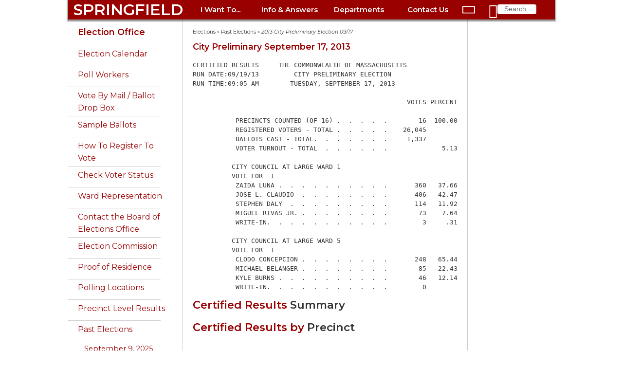

--- FILE ---
content_type: text/html; charset=utf-8
request_url: https://www.springfield-ma.gov/elections/past-elections/2013-city-preliminary-election-09/17
body_size: 7951
content:
<!DOCTYPE html>
<html lang="en">
<head>

<meta charset="utf-8">
<!-- 
	This website is powered by TYPO3 - inspiring people to share!
	TYPO3 is a free open source Content Management Framework initially created by Kasper Skaarhoj and licensed under GNU/GPL.
	TYPO3 is copyright 1998-2026 of Kasper Skaarhoj. Extensions are copyright of their respective owners.
	Information and contribution at https://typo3.org/
-->


<link rel="icon" href="/elections/typo3conf/ext/cos_site_template/Resources/Public/Images/favicon.ico" type="image/vnd.microsoft.icon">
<title>2013 City Preliminary Election 09/17: Elections Office</title>
<meta http-equiv="x-ua-compatible" content="IE=edge">
<meta name="generator" content="TYPO3 CMS">
<meta name="viewport" content="width=device-width, initial-scale=1">
<meta property="og:image" content="/cos/fileadmin/templates/images/cityhall.jpg">
<meta property="fb:app_id" content="CityofSpringfieldMA">


<link rel="stylesheet" href="/elections/typo3temp/assets/css/703c0afeb38bab50dea8b16723f9df9b.css?1740586497" media="all">
<link rel="stylesheet" href="https://fonts.googleapis.com/css?family=Montserrat:400,400i,600|Zilla+Slab:400,400i,600" media="all">
<link rel="stylesheet" href="/elections/typo3conf/ext/cos_site_template/Resources/Public/Css/fonts.css?1646339740" media="all">
<link rel="stylesheet" href="/elections/typo3conf/ext/cos_site_template/Resources/Public/Css/website.css?1717677849" media="all">
<link rel="stylesheet" href="/elections/typo3conf/ext/cos_site_template/Resources/Public/Css/home.css?1646339740" media="all">
<link rel="stylesheet" href="/elections/typo3conf/ext/ws_slider/Resources/Public/CSS/Owl/owl.carousel.css?1727362368" media="all">
<link rel="stylesheet" href="/elections/typo3conf/ext/ws_slider/Resources/Public/CSS/Owl/owl.theme.default.css?1727362368" media="all">
<link rel="stylesheet" href="/elections/typo3conf/ext/ws_slider/Resources/Public/CSS/Flexslider/flexslider.css?1727362368" media="all">
<link rel="stylesheet" href="/elections/typo3conf/ext/ws_slider/Resources/Public/CSS/Flexslider/mods.css?1727362368" media="all">
<link rel="stylesheet" href="/elections/typo3conf/ext/ws_slider/Resources/Public/CSS/TinySlider/tiny-slider.css?1727362368" media="all">
<link rel="stylesheet" href="/elections/typo3conf/ext/ws_slider/Resources/Public/CSS/Slick/slick.css?1727362368" media="all">
<link rel="stylesheet" href="/elections/typo3conf/ext/ws_slider/Resources/Public/CSS/Slick/slick-theme.css?1727362368" media="all">






<!-- Global site tag (gtag.js) - Google Analytics -->
				<script async src="https://www.googletagmanager.com/gtag/js?id=UA-31836139-1"></script>
				<script>
					window.dataLayer = window.dataLayer || [];
					function gtag(){dataLayer.push(arguments);}
					gtag('js', new Date());
					gtag('config', 'UA-31836139-1');
				</script>
				<!-- Older browser support -->
				<!--[if lt IE 8]>
				<style type='text/css'>
					#topnav1, #topnav2, #topnav3, #topnav4, ul.navTopSubMenu, #dropnav-icon, #openSide, #closeSide 
					{ display: none; overflow: hidden; }
					#alertBar { height: 200px; overflow: visible; }
					li.buttonBar, #search1 div { display: inline-block; height: 60px; line-height: 60px; }
					#sidebar { float: left; clear: both; }
					#main { width: 780px; clear: none; }
					body { overflow-y: scroll; }
				</style>
				<![endif]-->
</head>
<body>

	<div id="skip"><a href="#main-content" title="main page content">Skip to main content</a></div>
	<div id="page">
		<div id="pageFrame">
			<nav>
				<div id="navBar">
					<div class="buttonBar">
						<ul class="buttonBar">
							<li id="spfld" class="springfield"><a href="/cos/" class="springfield">SPRINGFIELD</a></li>
							<li id="online-services" class="buttonBar">
								<a href="/cos/online-services" id="topnavhead1"
									onclick="toggleTopNavLinks('topnav1'); return false;" class="buttonBar">I Want
									To...</a>
								<ul id="topnav1" class="navTopSubMenu">
									<li><a href="/cos/get-to-know">Get to Know Springfield</a></li>
<li><a href="/cos/pay-online">Pay City Taxes, Fees &amp; Parking Tickets</a></li>
<li><a href="/calendar/">Attend Public Meetings</a></li>
<li><a href="/permits/">Apply for a Permit</a></li>
<li><a href="/cos/good-neighbor-guide">Be a Good Neighbor</a></li>
<li><a href="/finance/procurement">Bid on City Contracts</a></li>
<li><a href="/cos/clerk-vital">Get a Birth Certificate</a></li>
<li><a href="http://www.buyspringfieldnow.com/homes/">Buy a Home</a></li>
<li><a href="/finance/auctions">Buy City-Owned Property</a></li>
<li><a href="/planning/econ-dev">Do Business in Springfield</a></li>
<li><a href="/finance/dtac">Certify My Small Business</a></li>
<li><a href="/cos/forms">Download Forms &amp; Applications</a></li>
<li><a href="/cos/contact-us">Find City Offices</a></li>
<li><a href="/cos/clerk-tagsale">Hold a Tag Sale</a></li>
<li><a href="/cos/clerk-dogs">License a Dog</a></li>
<li><a href="https://mss.springfield-ma.gov/MSS/citizens/">Look up my Tax Payment History</a></li>
<li><a href="/finance/parcel-search/">Look up Property Info</a></li>
<li><a href="https://maps.springfield-ma.gov/gis/">Map a Parcel</a></li>
<li><a href="/elections/how-to-register">Register to Vote</a></li>
<li><a href="https://citizen.springfieldma.intelligovsoftware.com">Report a Code Violation</a></li>
<li><a href="/dpw/bulk-pickup">Schedule Bulk Pickup</a></li>
<li><a href="/code/inspector">Schedule a Building Inspection</a></li>
<li><a href="http://faq.springfieldma.intelligovsoftware.com/3-1-1-request.aspx">Submit a Service Request</a></li>
<li><a href="/jobs/">Work for the City of Springfield</a></li>
									<li class="closeTopNav">
										<div class="closeRollupMenu" onclick="toggleTopNavLinks('topnav1');"><i
												class="material-icons" title="close">&#xE5CD;</i></div>
									</li>
								</ul>
							</li>
							<li id="help-and-answers" class="buttonBar">
								<a href="/cos/help-and-answers" id="topnavhead2"
									onclick="toggleTopNavLinks('topnav2'); return false;" class="buttonBar">Info &amp;
									Answers</a>
								<ul id="topnav2" class="navTopSubMenu">
									<li><a href="/finance/faq-mv">Auto Excise Tax FAQ</a></li>
<li><a href="/cos/bus-certs">Business Certificates</a></li>
<li><a href="http://springfieldcityma.iqm2.com/Citizens/Default.aspx">Calendar</a></li>
<li><a href="/cos/budget00">City Budget</a></li>
<li><a href="/cos/consumer-complaint">Consumer Complaints</a></li>
<li><a href="https://springfieldma.portal.opengov.com/">Code Violations &amp; Building Permits</a></li>
<li><a href="/cos/services">Community Services</a></li>
<li><a href="/cos/emergency-prep">Emergency Preparedness</a></li>
<li><a href="/hr/emp-info">Employee Information</a></li>
<li><a href="/finance/faq-mv">Excise Tax FAQ</a></li>
<li><a href="/cos/forms0">Forms &amp; Applications</a></li>
<li><a href="/audit/fraud-hotline">Fraud Hotline</a></li>
<li><a href="https://maps.springfield-ma.gov/gis/">GIS Maps</a></li>
<!-- <li><a href="/cos/homelessness0">Homeless Initiative</a></li> -->
<li><a href="/cos/license-commission">License Commission</a></li>
<li><a href="/cos/residents">Living in Springfield</a></li>
<li><a href="/cos/maps0">Map of City Offices</a></li>
<li><a href="/cos/neighb-councils">Neighborhood Councils</a></li>
<li><a href="/cos/good-neighbor-guide">Ordinance Guide</a></li>
<li><a href="/cos/parking-bans">Parking Bans</a></li>
<!-- <li><a href="https://springfieldma.vciteplus.com/">Parking Tickets</a></li> -->
<li><a href="/permits/">Permits &amp; Inspections</a></li>
<li><a href="/police/arr-log">Police Arrest Logs</a></li>
<li><a href="/finance/bid-process">Procurement Process</a></li>
<li><a href="/finance/assessors">Property Assessment</a></li>
<li><a href="/cos/public-information">Public Records</a></li>
<li><a href="/finance/faq-real-estate">Real Estate Tax FAQ</a></li>
<li><a href="/cos/street-services">Street Services</a></li>
<!-- <li><a href="/cos/tax-forms">Tax Forms</a></li> -->
<li><a href="https://mss.springfield-ma.gov/mss/citizens/">Tax Payment History</a></li>
<li><a href="/finance/taxhelp">Tax Questions</a></li>
<li><a href="/cos/leisure">Things to Do</a></li>
<li><a href="/dpw/bulk-pickup">Trash Pickup</a></li>
<li><a href="/dpw/trashfee1">Trash Fee FAQ</a></li>
<li><a href="/cos/vital-records">Vital Records</a></li>
<li><a href="/cos/vote">Voting</a></li>
<!--<li><a href="/cos/a-z-index&amp;no_cache=1">A-Z Website Index</a></li>-->

									<li class="closeTopNav">
										<div class="closeRollupMenu" onclick="toggleTopNavLinks('topnav2');"><i
												class="material-icons" title="close">&#xE5CD;</i></div>
									</li>
								</ul>
							</li>

							<li id="departments" class="buttonBar">
								<a href="/cos/govt" id="topnavhead3"
									onclick="toggleTopNavLinks('topnav3'); return false;"
									class="buttonBar">Departments</a>
								<ul id="topnav3" class="navTopSubMenu">
									<li><a href="/cos/311-home/">311</a></li>
<li><a href="/finance/">Admin. &amp; Finance</a></li>
<li><a href="http://www.tjoconnoradoptioncenter.com">Animal Control</a></li>
<li><a href="/cos/boards">Boards &amp; Commissions</a></li>
<li><a href="/cos/clerk">City Clerk</a></li>
<li><a href="/cos/council">City Council</a></li>
<li><a href="/code/">Code Enforcement</a></li>
<li><a href="/comm-dev/">Community Development</a></li>
<li><a href="/cos/conservation">Conservation</a></li>
<li><a href="/cos/consumer-info">Consumer Information</a></li>
<li><a href="/cos/disabled0">Disabled Citizens</a></li>
<li><a href="/cos/dr">Disaster Recovery</a></li>
<li><a href="/dpw/">DPW - Public Works</a></li>
<li><a href="/hhs/elderaffairs">Elder Affairs</a></li>
<li><a href="/elections/">Elections</a></li>
<li><a href="/cos/employment">Employment</a></li>
<li><a href="/fire/">Fire</a></li>
<li><a href="/hhs/">Health &amp; Human Services</a></li>
<li><a href="/housing/">Housing</a></li>
<li><a href="/hr/">Human Resources</a></li>
<li><a href="/audit/internal-audit">Internal Audit</a></li>
<li><a href="/cos/law/">Law</a></li>
<li><a href="http://www.springfieldlibrary.org/">Libraries</a></li>
<li><a href="/cos/mayor0/">Mayor's Office</a></li>
<li><a href="/cos/parking-authority">Parking Authority</a></li>
<li><a href="/park/">Parks &amp; Recreation</a></li>
<li><a href="/permits/">Permits &amp; Inspections</a></li>
<li><a href="/planning/">Planning &amp; Eco/Dev</a></li>
<li><a href="/police/">Police</a></li>
<li><a href="/finance/procurement">Procurement</a></li>
<li><a href="/retirement/">Retirement</a></li>
<li><a href="https://www.springfieldpublicschools.com/">Schools</a></li>
<li><a href="/hhs/veterans">Veterans Services</a></li>
<!-- <li><a href="http://www.waterandsewer.org/">Water and Sewer</a></li> -->
<li><a href="/cos/govt/">More &gt;</a></li>

									<li class="closeTopNav">
										<div class="closeRollupMenu" onclick="toggleTopNavLinks('topnav3');"><i
												class="material-icons" title="close">&#xE5CD;</i></div>
									</li>
								</ul>
							</li>

							<li id="contact-us" class="buttonBar">
								<a href="/cos/contact-us" id="topnavhead4"
									onclick="toggleTopNavLinks('topnav4'); return false;" class="buttonBar">Contact
									Us</a>
								<ul id="topnav4" class="navTopSubMenu">
									<li><a href="/cos/contact-us">Springfield landlines: Dial <b>311</b></a></li>
<li><a href="tel:+1-413-736-3111" class="tel" title="cellphone: call 311">Phone 311: 413-736-3111</a></li>
<li><a href="mailto:311@springfieldcityhall.com">Email 311@ springfieldcityhall.com</a></li>
<li><a href="https://www.springfield-ma.gov/311" target="_blank">311 Request/Track online</a></li>
<li><a href="tel:+1-413-781-1484" class="tel" title="cellphone: call Animal Control">Animal Control: 413-781-1484</a>
</li>
<li><a href="https://www.springfieldlibrary.org/library/about/contact/" target="_blank">Library Contacts</a></li>
<li><a href="tel:+1-413-263-6828" class="tel" title="cellphone: call Library">Library: 413-263-6828</a></li>
<li>
	<div class="ios"><a href="sms:274637&body=SOLVE%20Springfield%20MA%20%20-%20"
			title="cellphone text Police">Police/Fire Text-a-Tip (anonymous)</a></div>
	<div class="android"><a href="sms:274637?body=SOLVE%20Springfield%20MA%20%20-%20"
			title="cellphone text Police">Police/Fire Text-a-Tip (anonymous)</a></div>
	<div class="notmobile"><a href="/cos/contact-us#c6414">Police/Fire Text-a-Tip (anonymous)</a></div>
</li>
<li><a href="tel:1+413-787-6302" class="tel"
		title="cellphone: call Police (non-emergency only)">Police&nbsp;non-emergency: 413-787-6302</a></li>
<li><a href="https://member.everbridge.net/index/892807736725465">Resident Alert System</a></li>
<li><a href="http://www.springfieldpublicschools.com/about/contact" target="_blank">School Dept. Contacts</a></li>
<li><a href="tel:1+413-787-7100" class="tel" title="cellphone: call School Dept.">School Dept. phone: 413-787-7100</a>
</li>
<li><a href="/cos/webadmin/">Website Problems</a></li>
<li><a href="https://www.eversource.com/Content/wma/about/contact" target="_blank">Utilities: Electric</a></li>
<li><a href="https://www.columbiagasma.com/contact-us" target="_blank">Utilities: Gas</a></li>
<li><a href="https://www.eversource.com/wmeco/wms/streetlight.aspx?nl=slr" target="_blank">Utilities: Street Lights</a>
</li>
<li><a href="https://waterandsewer.org/about-the-commission/contact/" target="_blank">Utilities: Water &amp; Sewer</a>
</li>
<li><a href="/cos/contact-us">More City Contact Information&nbsp;&gt;</a></li>
									<li class="closeTopNav">
										<div class="closeRollupMenu" onclick="toggleTopNavLinks('topnav4');"><i
												class="material-icons" title="close">&#xE5CD;</i></div>
									</li>
								</ul>
							</li>
						</ul>
					</div>
					<div id="dropnav-icon">
						<span id="openSide" onclick="openSidebarNav();"><i class="material-icons"
								title="menu">&#xE5D2;</i></span>
						<span id="closeSide" onclick="closeSidebarNav();"><i class="material-icons"
								title="menu">&#xE5D2;</i></span>
					</div>
					<div id="search1" class="buttonBar"><i class="material-icons" id="search1-icon"
							title="search">&#xE8B6;</i>
						<form action="/cos/scripts/search.php" id="search-form">
							<input type="text" name="query" maxlength="30" placeholder="Search..." />
							<input type="hidden" name="id" value="search" />
						</form>
					</div>
				</div>
			</nav>
			<div id="header-image">
				
			</div>
		</div>
		<div id="pageFrame2">
			<div id="columns">
				<div id="sidebar">
					<div class="topNavSide">
						<ul class="navSideMenu">
							<li>
								<div id="search2">
									<i id="search2-icon" class="material-icons" title="search">&#xE8B6;</i>
									<form action="/cos/scripts/search.php" id="search-form2">
										<input type="text" name="query" maxlength="30" placeholder="Search..." />
										<input type="hidden" name="id2" value="search" />
									</form>
								</div>
							</li>
							<li class="navSideMenu">
								<a href="/cos/online-services" id="navhead1"
									onclick="toggleSideNavLinks('onlineSide'); return false;">I Want To ...
									<span id="nav1" class="navSideMenu"><i class="material-icons"
											title="expand more">&#xE5CF;</i></span></a>
								<ul id="onlineSide" class="navSideSubMenu">
									<li><a href="/cos/get-to-know">Get to Know Springfield</a></li>
<li><a href="/cos/pay-online">Pay City Taxes, Fees &amp; Parking Tickets</a></li>
<li><a href="/calendar/">Attend Public Meetings</a></li>
<li><a href="/permits/">Apply for a Permit</a></li>
<li><a href="/cos/good-neighbor-guide">Be a Good Neighbor</a></li>
<li><a href="/finance/procurement">Bid on City Contracts</a></li>
<li><a href="/cos/clerk-vital">Get a Birth Certificate</a></li>
<li><a href="http://www.buyspringfieldnow.com/homes/">Buy a Home</a></li>
<li><a href="/finance/auctions">Buy City-Owned Property</a></li>
<li><a href="/planning/econ-dev">Do Business in Springfield</a></li>
<li><a href="/finance/dtac">Certify My Small Business</a></li>
<li><a href="/cos/forms">Download Forms &amp; Applications</a></li>
<li><a href="/cos/contact-us">Find City Offices</a></li>
<li><a href="/cos/clerk-tagsale">Hold a Tag Sale</a></li>
<li><a href="/cos/clerk-dogs">License a Dog</a></li>
<li><a href="https://mss.springfield-ma.gov/MSS/citizens/">Look up my Tax Payment History</a></li>
<li><a href="/finance/parcel-search/">Look up Property Info</a></li>
<li><a href="https://maps.springfield-ma.gov/gis/">Map a Parcel</a></li>
<li><a href="/elections/how-to-register">Register to Vote</a></li>
<li><a href="https://citizen.springfieldma.intelligovsoftware.com">Report a Code Violation</a></li>
<li><a href="/dpw/bulk-pickup">Schedule Bulk Pickup</a></li>
<li><a href="/code/inspector">Schedule a Building Inspection</a></li>
<li><a href="http://faq.springfieldma.intelligovsoftware.com/3-1-1-request.aspx">Submit a Service Request</a></li>
<li><a href="/jobs/">Work for the City of Springfield</a></li>
								</ul>
							</li>
							<li class="navSideMenu">
								<a href="/cos/help-and-answers" id="navhead2"
									onclick="toggleSideNavLinks('helpSide'); return false;">Info &amp; Answers
									<span id="nav2" class="navSideMenu"><i class="material-icons"
											title="expand more">&#xE5CF;</i></span></a>
								<ul id="helpSide" class="navSideSubMenu">
									<li><a href="/finance/faq-mv">Auto Excise Tax FAQ</a></li>
<li><a href="/cos/bus-certs">Business Certificates</a></li>
<li><a href="http://springfieldcityma.iqm2.com/Citizens/Default.aspx">Calendar</a></li>
<li><a href="/cos/budget00">City Budget</a></li>
<li><a href="/cos/consumer-complaint">Consumer Complaints</a></li>
<li><a href="https://springfieldma.portal.opengov.com/">Code Violations &amp; Building Permits</a></li>
<li><a href="/cos/services">Community Services</a></li>
<li><a href="/cos/emergency-prep">Emergency Preparedness</a></li>
<li><a href="/hr/emp-info">Employee Information</a></li>
<li><a href="/finance/faq-mv">Excise Tax FAQ</a></li>
<li><a href="/cos/forms0">Forms &amp; Applications</a></li>
<li><a href="/audit/fraud-hotline">Fraud Hotline</a></li>
<li><a href="https://maps.springfield-ma.gov/gis/">GIS Maps</a></li>
<!-- <li><a href="/cos/homelessness0">Homeless Initiative</a></li> -->
<li><a href="/cos/license-commission">License Commission</a></li>
<li><a href="/cos/residents">Living in Springfield</a></li>
<li><a href="/cos/maps0">Map of City Offices</a></li>
<li><a href="/cos/neighb-councils">Neighborhood Councils</a></li>
<li><a href="/cos/good-neighbor-guide">Ordinance Guide</a></li>
<li><a href="/cos/parking-bans">Parking Bans</a></li>
<!-- <li><a href="https://springfieldma.vciteplus.com/">Parking Tickets</a></li> -->
<li><a href="/permits/">Permits &amp; Inspections</a></li>
<li><a href="/police/arr-log">Police Arrest Logs</a></li>
<li><a href="/finance/bid-process">Procurement Process</a></li>
<li><a href="/finance/assessors">Property Assessment</a></li>
<li><a href="/cos/public-information">Public Records</a></li>
<li><a href="/finance/faq-real-estate">Real Estate Tax FAQ</a></li>
<li><a href="/cos/street-services">Street Services</a></li>
<!-- <li><a href="/cos/tax-forms">Tax Forms</a></li> -->
<li><a href="https://mss.springfield-ma.gov/mss/citizens/">Tax Payment History</a></li>
<li><a href="/finance/taxhelp">Tax Questions</a></li>
<li><a href="/cos/leisure">Things to Do</a></li>
<li><a href="/dpw/bulk-pickup">Trash Pickup</a></li>
<li><a href="/dpw/trashfee1">Trash Fee FAQ</a></li>
<li><a href="/cos/vital-records">Vital Records</a></li>
<li><a href="/cos/vote">Voting</a></li>
<!--<li><a href="/cos/a-z-index&amp;no_cache=1">A-Z Website Index</a></li>-->

								</ul>
							</li>
							<li class="navSideMenu">
								<a href="/cos/govt" id="navhead3"
									onclick="toggleSideNavLinks('deptsSide'); return false;">Departments
									<span id="nav3" class="navSideMenu"><i class="material-icons"
											title="expand more">&#xE5CF;</i></span></a>
								<ul id="deptsSide" class="navSideSubMenu">
									<li><a href="/cos/311-home/">311</a></li>
<li><a href="/finance/">Admin. &amp; Finance</a></li>
<li><a href="http://www.tjoconnoradoptioncenter.com">Animal Control</a></li>
<li><a href="/cos/boards">Boards &amp; Commissions</a></li>
<li><a href="/cos/clerk">City Clerk</a></li>
<li><a href="/cos/council">City Council</a></li>
<li><a href="/code/">Code Enforcement</a></li>
<li><a href="/comm-dev/">Community Development</a></li>
<li><a href="/cos/conservation">Conservation</a></li>
<li><a href="/cos/consumer-info">Consumer Information</a></li>
<li><a href="/cos/disabled0">Disabled Citizens</a></li>
<li><a href="/cos/dr">Disaster Recovery</a></li>
<li><a href="/dpw/">DPW - Public Works</a></li>
<li><a href="/hhs/elderaffairs">Elder Affairs</a></li>
<li><a href="/elections/">Elections</a></li>
<li><a href="/cos/employment">Employment</a></li>
<li><a href="/fire/">Fire</a></li>
<li><a href="/hhs/">Health &amp; Human Services</a></li>
<li><a href="/housing/">Housing</a></li>
<li><a href="/hr/">Human Resources</a></li>
<li><a href="/audit/internal-audit">Internal Audit</a></li>
<li><a href="/cos/law/">Law</a></li>
<li><a href="http://www.springfieldlibrary.org/">Libraries</a></li>
<li><a href="/cos/mayor0/">Mayor's Office</a></li>
<li><a href="/cos/parking-authority">Parking Authority</a></li>
<li><a href="/park/">Parks &amp; Recreation</a></li>
<li><a href="/permits/">Permits &amp; Inspections</a></li>
<li><a href="/planning/">Planning &amp; Eco/Dev</a></li>
<li><a href="/police/">Police</a></li>
<li><a href="/finance/procurement">Procurement</a></li>
<li><a href="/retirement/">Retirement</a></li>
<li><a href="https://www.springfieldpublicschools.com/">Schools</a></li>
<li><a href="/hhs/veterans">Veterans Services</a></li>
<!-- <li><a href="http://www.waterandsewer.org/">Water and Sewer</a></li> -->
<li><a href="/cos/govt/">More &gt;</a></li>

									<li class="closeTopNav">
										<div class="closeRollupMenu" onclick="toggleTopNavLinks('topnav3');"><i
												class="material-icons" title="close">&#xE5CD;</i></div>
									</li>
								</ul>
							</li>
							<li class="navSideMenu">
								<a href="/cos/contact-us" id="navhead4"
									onclick="toggleSideNavLinks('contactSide'); return false;">Contact Us
									<span id="nav4" class="navSideMenu"><i class="material-icons"
											title="expand">&#xE5CF;</i></span></a>
								<ul id="contactSide" class="navSideSubMenu">
									<li><a href="/cos/contact-us">Springfield landlines: Dial <b>311</b></a></li>
<li><a href="tel:+1-413-736-3111" class="tel" title="cellphone: call 311">Phone 311: 413-736-3111</a></li>
<li><a href="mailto:311@springfieldcityhall.com">Email 311@ springfieldcityhall.com</a></li>
<li><a href="https://www.springfield-ma.gov/311" target="_blank">311 Request/Track online</a></li>
<li><a href="tel:+1-413-781-1484" class="tel" title="cellphone: call Animal Control">Animal Control: 413-781-1484</a>
</li>
<li><a href="https://www.springfieldlibrary.org/library/about/contact/" target="_blank">Library Contacts</a></li>
<li><a href="tel:+1-413-263-6828" class="tel" title="cellphone: call Library">Library: 413-263-6828</a></li>
<li>
	<div class="ios"><a href="sms:274637&body=SOLVE%20Springfield%20MA%20%20-%20"
			title="cellphone text Police">Police/Fire Text-a-Tip (anonymous)</a></div>
	<div class="android"><a href="sms:274637?body=SOLVE%20Springfield%20MA%20%20-%20"
			title="cellphone text Police">Police/Fire Text-a-Tip (anonymous)</a></div>
	<div class="notmobile"><a href="/cos/contact-us#c6414">Police/Fire Text-a-Tip (anonymous)</a></div>
</li>
<li><a href="tel:1+413-787-6302" class="tel"
		title="cellphone: call Police (non-emergency only)">Police&nbsp;non-emergency: 413-787-6302</a></li>
<li><a href="https://member.everbridge.net/index/892807736725465">Resident Alert System</a></li>
<li><a href="http://www.springfieldpublicschools.com/about/contact" target="_blank">School Dept. Contacts</a></li>
<li><a href="tel:1+413-787-7100" class="tel" title="cellphone: call School Dept.">School Dept. phone: 413-787-7100</a>
</li>
<li><a href="/cos/webadmin/">Website Problems</a></li>
<li><a href="https://www.eversource.com/Content/wma/about/contact" target="_blank">Utilities: Electric</a></li>
<li><a href="https://www.columbiagasma.com/contact-us" target="_blank">Utilities: Gas</a></li>
<li><a href="https://www.eversource.com/wmeco/wms/streetlight.aspx?nl=slr" target="_blank">Utilities: Street Lights</a>
</li>
<li><a href="https://waterandsewer.org/about-the-commission/contact/" target="_blank">Utilities: Water &amp; Sewer</a>
</li>
<li><a href="/cos/contact-us">More City Contact Information&nbsp;&gt;</a></li>
									<li class="closeTopNav">
										<div class="closeRollupMenu" onclick="toggleTopNavLinks('topnav4');"><i
												class="material-icons" title="close">&#xE5CD;</i></div>
									</li>
								</ul>
							</li>
						</ul>
					</div>
					<!-- Sidebar menu items -->
					<div id="menuWithHeader">
						<ul class="menuText"><li><h3><a href="/elections/">Election Office</a></b></li><li class="contentMenu"><a href="/elections/election-calendar">Election Calendar</a></li><li class="contentMenu"><a href="/elections/poll-workers">Poll Workers</a></li><li class="contentMenu"><a href="/elections/home/vote-by-mail-/-ballot-drop-box">Vote By Mail / Ballot Drop Box</a></li><li class="contentMenu"><a href="/elections/home/sample-ballots">Sample Ballots</a></li><li class="contentMenu"><a href="/elections/how-to-register">How To Register To Vote</a><div class="contentSubMenu"><div><a href="/elections/how-to-register/voter-registration-frequently-asked-questions">Voter Registration Frequently Asked Questions</a></div></div></li><li class="contentMenu"><a href="http://www.sec.state.ma.us/VoterRegistrationSearch/MyVoterRegStatus.aspx">Check Voter Status</a></li><li class="contentMenu"><a href="/elections/ward-representation">Ward Representation</a></li><li class="contentMenu"><a href="/elections/contact">Contact the Board of Elections Office</a></li><li class="contentMenu"><a href="/elections/commission">Election Commission</a></li><li class="contentMenu"><a href="/elections/home/proof-of-residence">Proof of Residence</a></li><li class="contentMenu"><a href="/elections/polling-locations">Polling Locations</a></li><li class="contentMenu"><a href="/elections/home/election-results-by-precinct">Precinct Level Results</a></li><li id="currentPageContentMenu" class="contentMenu"><div class="activeSub"><a href="/elections/past-elections">Past Elections</a></div><div class="contentSubMenu"><div><a href="/elections/past-elections/september-9-2025-election-results">September 9, 2025 Election Results</a></div><div><a href="/elections/past-elections/november-5-2024-election-results">November 5, 2024 Election Results</a></div><div><a href="/elections/past-elections/september-3-2024-election-results">September 3, 2024 Election Results</a></div><div><a href="/elections/march-5-2024-election-results">March 5, 2024 Election Results</a></div><div><a href="/elections/past-elections/november-7-2023-election-results">November 7, 2023 Election Results</a></div><div><a href="/elections/past-elections/september-12-2023-election-results">September 12, 2023 Election Results</a></div><div><a href="/elections/past-elections/november-8-2022-election-results">November 8, 2022 Election Results</a></div><div><a href="/elections/past-elections/september-13-2022-election-results">September 13, 2022 Election Results</a></div><div><a href="/elections/past-elections/september-6th-election-results">September 6, 2022 Election Results</a></div><div><a href="/elections/past-elections/august-16th-election-results">August 16, 2022 Election Results</a></div><div><a href="/elections/past-elections/november-2-2021-election-results">November 2, 2021 Election Results</a></div><div><a href="/elections/results2">Sept. 1, 2020 Election Returns</a></div><div><a href="/elections/20200303-results">March 3, 2020 Election Returns</a></div><div><a href="/elections/20191105-results">November 5, 2019 Election Results</a></div><div><a href="/elections/results1">September 10, 2019 Election Results</a></div><div><a href="/elections/2018-11-28">November 6, 2018 Results</a></div><div><a href="/elections/2018-09-04">Sept. 4, 2018 Results</a></div><div><a href="/elections/past-elections/november-7-2017">November 7, 2017</a></div><div><a href="/elections/results0">Sept. 19, 2017 Results</a></div><div><a href="/elections/past-elections/november-8-2016-state-federal">November 8, 2016 State & Federal</a></div><div><a href="/elections/votecounts3">September 8, 2016 State Primary Election</a></div><div><a href="/elections/2016-03-01-primary">March 1, 2016 Presidential Primary Election</a></div><div><a href="/elections/votecounts1">Sept. 8, 2015 Primary</a></div><div><a href="/elections/past-elections/november-3-2015-city-election">November 3, 2015 City Election</a></div><div><a href="/elections/past-elections/nov-4-2014-vote-totals">Nov. 4, 2014 Vote Totals</a></div><div><a href="/elections/2014-09-09-votes">2014 State Primary</a></div><div><a href="/elections/past-elections/2013-city-election-11/05">2013 City Election 11/05</a></div><div class="doNotLinkItSub">2013 City Preliminary Election 09/17 ></div><div><a href="/elections/2013-casino">2013 Casino Referendum 7/16</a></div><div><a href="/elections/past-elections/2013-special-state-06/25">2013 Special State 06/25</a></div><div><a href="/elections/20130430-votecounts">2013 Special State Primary 04/30</a></div><div><a href="/elections/vote-counts0">2012 State Election 11/06</a></div><div><a href="/elections/past-elections/2012-state-primary-09/06">2012 State Primary 09/06</a></div><div><a href="/elections/elect-20120306">2012 Presidential Primary 03/06</a></div><div><a href="/elections/past-elections/2011-city-preliminary-election-09/20">2011 City Preliminary Election 09/20</a></div><div><a href="/elections/elect-201111080">2011 Local Election 11/08</a></div><div><a href="/elections/20101102-returns">2010 State Election 11/02</a></div><div><a href="/elections/past-elections/2010-state-primary-09/14">2010 State Primary 09/14</a></div><div><a href="/elections/2010-senate">2010 Special State 01/19</a></div><div><a href="/elections/2009-sen-primary">2009 Special State Primary 12/08</a></div><div><a href="/elections/2009-elections">2009 Local Election 11/03</a></div><div><a href="/elections/2009-preliminary">2009 City Preliminary 09/15</a></div><div><a href="/elections/election-2008">2008 Presidential Election 11/04</a></div><div><a href="/elections/past-elections/2007-city-preliminary-09/18">2007 City Preliminary 09/18</a></div><div><a href="/elections/2007-elections">2007 Local Election 11/06</a></div><div><a href="/elections/past-elections/2006-general-election-11/07">2006 General Election 11/07</a></div><div><a href="/elections/primary-election">2006 Primary Election 09/19</a><div class="contentSubMenu"><div><a href="/elections/primary-election">Summary</a></div><div><a href="/elections/06pe-democrat">Democrat</a></div><div><a href="/elections/06pe-republican">Republican</a></div></div></div></div></li></ul>
					</div>
					
					<!-- Contact information -->
					<div id="contactInfo">
						<h4>Election Office</h4>City Hall, Room 8<br />
						<a href="http://faq.springfieldma.intelligovsoftware.com/1home.aspx" target="_blank">Request Online 24/7</a><br />
						M-F 8:30 a.m.- 4:00 p.m.<br />
						Phone: 413-787-6190<br />
					</div>
					
				</div>
				<div id="main">
					<div id="column-center">
						<div id="content">
							<!-- Breadcrumbs-->
							<div id="breadcrumbs">
								<a href="/elections/" title="Elections">Elections</a> » <a href="/elections/past-elections" title="Past Elections">Past Elections</a> » <em>2013 City Preliminary Election 09/17</em>
							</div>
							<!-- Main content column -->
							
    

            <div id="c324" class="frame frame-default frame-type-html frame-layout-0">
                
                
                    



                
                
                

    <h3>City Preliminary September 17, 2013 </h3>

<pre>
CERTIFIED RESULTS     THE COMMONWEALTH OF MASSACHUSETTS
RUN DATE:09/19/13         CITY PRELIMINARY ELECTION
RUN TIME:09:05 AM        TUESDAY, SEPTEMBER 17, 2013

                                                       VOTES PERCENT

           PRECINCTS COUNTED (OF 16) .  .  .  .  .        16  100.00
           REGISTERED VOTERS - TOTAL .  .  .  .  .    26,045
           BALLOTS CAST - TOTAL.  .  .  .  .  .  .     1,337
           VOTER TURNOUT - TOTAL  .  .  .  .  .  .              5.13

          CITY COUNCIL AT LARGE WARD 1
          VOTE FOR  1
           ZAIDA LUNA .  .  .  .  .  .  .  .  .  .       360   37.66
           JOSE L. CLAUDIO  .  .  .  .  .  .  .  .       406   42.47
           STEPHEN DALY  .  .  .  .  .  .  .  .  .       114   11.92
           MIGUEL RIVAS JR. .  .  .  .  .  .  .  .        73    7.64
           WRITE-IN.  .  .  .  .  .  .  .  .  .  .         3     .31

          CITY COUNCIL AT LARGE WARD 5
          VOTE FOR  1
           CLODO CONCEPCION .  .  .  .  .  .  .  .       248   65.44
           MICHAEL BELANGER .  .  .  .  .  .  .  .        85   22.43
           KYLE BURNS .  .  .  .  .  .  .  .  .  .        46   12.14
           WRITE-IN.  .  .  .  .  .  .  .  .  .  .         0
</pre>


                
                    



                
                
                    



                
            </div>

        


    

            <div id="c341" class="frame frame-default frame-type-text frame-layout-0">
                
                
                    



                
                
                    

    



                
                

    <h2>Certified Results <a href="/elections/fileadmin/CITY_PRELIM_SUM_9-1713.pdf" class="download" title="Initiates file download">Summary</a></h2>
<h2>Certified Results by <a href="/elections/fileadmin/CITY_PRELIM_pct_9-1713.pdf" class="download" title="Initiates file download">Precinct</a></h2>


                
                    



                
                
                    



                
            </div>

        


						</div>
						<!-- Right content column -->
						<div id="column-right">
							
						</div>
					</div>
					<!-- Page last updated at -->
					<div id="lastupdate"><i>Page last updated:  Thursday, December 5, 2013 10:43 am</i></div>
				</div>
			</div>
			<footer>
	<div id="pageFooter">
		<img src="/typo3/images/new/city-seal-grey.gif" id="city-seal" alt="city seal" width="150" />
		<div id="social-media">
			<div class="social-icon">
				<a href="https://www.facebook.com/pages/City-of-Springfield-Office-of-Communications/303829616425088"
					title="Facebook" class="external-link-new-window" target="_blank"><img
						src="/typo3/images/facebook.gif" alt="Facebook" height="40" width="40"></a>
			</div>
			<div class="social-icon">
				<a href="https://www.instagram.com/spfldmacityhall" title="Instagram" class="external-link-new-window"
					target="_blank"><img src="/typo3/images/instagram.png" alt="Instagram" height="40" width="40"></a>
			</div>
			<div class="social-icon">
				<a href="https://twitter.com/SpfldMACityHall" title="Twitter" class="external-link-new-window"
					target="_blank"><img src="/typo3/images/twitter.gif" alt="Twitter" height="40" width="40"></a>
			</div>
			<div class="social-icon">
				<div class="ios"><a class="external-link-new-window"
						href="https://itunes.apple.com/us/app/springfield/id503142803?mt=8&amp;uo=4"
						target="itunes_store"><img src="/typo3/images/311icon.gif" height="40" width="40"
							alt="311" /></a></div>
				<div class="android"><a title="311 smartphone app" class="external-link-new-window"
						href="https://play.google.com/store/apps/details?id=com.intelligovsoftware.springfieldmacitizenmobile&amp;feature=search_result#?t=W251bGwsMSwyLDEsImNvbS5pbnRlbGxpZ292c29mdHdhcmUuc3ByaW5nZmllbGRtYWNpdGl6ZW5tb2JpbGUiXQ.."
						target="_blank"><img src="/typo3/images/311icon.gif" height="40" width="40" alt="311" /></a>
				</div>
				<div class="notmobile"><a title="311 smartphone app" class="external-link-new-window"
						href="https://play.google.com/store/apps/details?id=com.intelligovsoftware.springfieldmacitizenmobile&amp;feature=search_result#?t=W251bGwsMSwyLDEsImNvbS5pbnRlbGxpZ292c29mdHdhcmUuc3ByaW5nZmllbGRtYWNpdGl6ZW5tb2JpbGUiXQ.."
						target="_blank"><img src="/typo3/images/311icon.gif" height="40" width="40" alt="311" /></a>
				</div>
			</div>
			<div class="social-icon">
				<button id="translateButton2" onclick="toggleLangList();" title="translate this page"></button>
			</div>
		</div>
		<div id="selectionLanguage">
			<div class="lang"><i>Select Language:</i></div>
		</div>
		<div id="footer">
			<br />
			<nav>
				<ul class="footerBar">
					<li class="footerBar"><a href="/cos/residents">RESIDENTS</a></li>
					<li class="footerBar"><a href="/cos/business">BUSINESS</a></li>
					<li class="footerBar"><a href="/cos/leisure">LEISURE</a></li>
					<li class="footerBar"><a href="/cos/govt">GOVERNMENT</a></li>
					<li class="footerBar"><a href="/calendar/">CALENDAR</a></li>
				</ul>
			</nav>
			<!-- <img src="/typo3/images/new/city-seal-grey.gif" id="city-seal2" alt="city seal" /> -->
			<div>&copy;2021 <b><a href="https://www.springfield-ma.gov">Springfield-MA.gov</a></b> is the official
				website of the City of Springfield, Massachusetts. Use of this website is governed by the City's <b><a
						href="/cos/web-policies">privacy policy and terms of use</a></b>. Please report any problems
				with this site to the <b><a href="/cos/webadmin" class="footer">Web administrator</a></b>. <br />
			</div>
		</div>
	</div>
</footer>
		</div> <!-- end pageFrame -->
	</div> <!-- end page -->

<script src="https://ajax.googleapis.com/ajax/libs/jquery/2.2.4/jquery.min.js"></script>
<script src="/elections/typo3conf/ext/cos_site_template/Resources/Public/JavaScript/website.js?1698169624"></script>
<script src="/elections/typo3conf/ext/cos_site_template/Resources/Public/JavaScript/translate.js?1646339740"></script>
<script src="/elections/typo3conf/ext/cos_site_template/Resources/Public/JavaScript/ajax.js?1712255390"></script>
<script src="/elections/typo3conf/ext/ws_slider/Resources/Public/JavaScript/Owl/owl.carousel.min.js?1727362368"></script>
<script src="/elections/typo3conf/ext/ws_slider/Resources/Public/JavaScript/Flexslider/jquery.flexslider.min.js?1727362368"></script>
<script src="/elections/typo3conf/ext/ws_slider/Resources/Public/JavaScript/TinySlider/tiny-slider.min.js?1727362368"></script>
<script src="/elections/typo3conf/ext/ws_slider/Resources/Public/JavaScript/Slick/slick.min.js?1727362368"></script>


</body>
</html>

--- FILE ---
content_type: application/javascript; charset=utf-8
request_url: https://www.springfield-ma.gov/elections/typo3conf/ext/cos_site_template/Resources/Public/JavaScript/ajax.js?1712255390
body_size: 429
content:
/**
 * Displays the Calendar on the home page
 */
(function showCalendar() {
	const calendar = new XMLHttpRequest();
	calendar.onreadystatechange = function () {
		if (this.readyState == 4 && this.status == 200) {
			const enabled = !!document.getElementById('meetings');
			if (!enabled) {
				return;
			}
			document.getElementById('meetings').innerHTML = calendar.responseText;
		}
	};
	calendar.open('GET', 'https://www2.springfield-ma.gov/cos/scripts/calendar.php');
	calendar.send();
})();

/**
 * Displays the upcoming meetings feed on the home page
 */
(function showCalendarFeed() {
	const calendar = new XMLHttpRequest();
	calendar.onreadystatechange = function () {
		if (this.readyState == 4 && this.status == 200) {
			const enabled = !!document.getElementById('calendarfeed');
			if (!enabled) {
				return;
			}
			document.getElementById('calendarfeed').innerHTML = calendar.responseText;
		}
	};
	calendar.open('GET', 'https://www2.springfield-ma.gov/cos/scripts/calendar_feed_all.php');
	calendar.send();
})();

/**
 * Displays the snow bans parking announcement on the homepage
 */
(function showParkingBans() {
	const calendar = new XMLHttpRequest();
	calendar.onreadystatechange = function () {
		if (this.readyState == 4 && this.status == 200) {
			const enabled = !!document.getElementById('snowbans');
			if (!enabled) {
				return;
			}
			document.getElementById('snowbans').innerHTML = calendar.responseText;
		}
	};
	calendar.open('GET', 'https://www2.springfield-ma.gov/cos/fileadmin/scripts/bans.php');
	calendar.send();
})();
